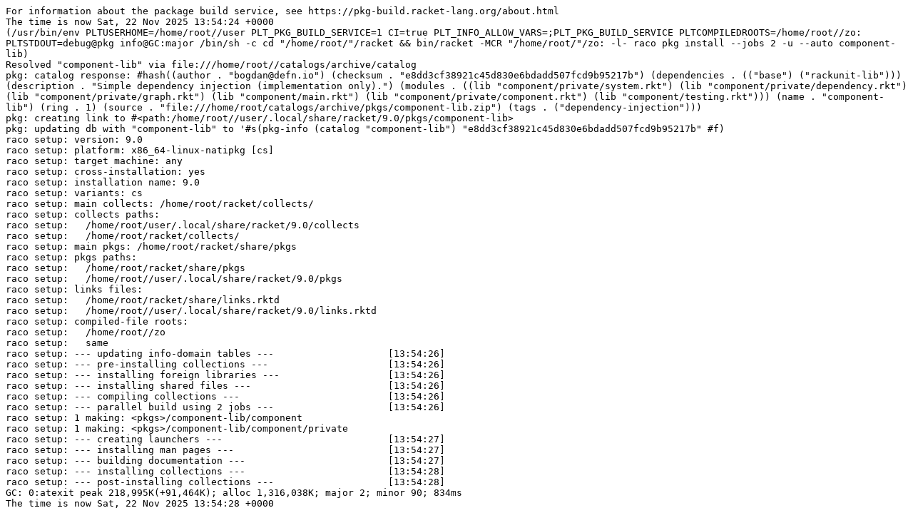

--- FILE ---
content_type: text/plain; charset=utf-8
request_url: https://pkg-build.racket-lang.org/server/built/install/component-lib.txt
body_size: 916
content:
For information about the package build service, see https://pkg-build.racket-lang.org/about.html
The time is now Sat, 22 Nov 2025 13:54:24 +0000
(/usr/bin/env PLTUSERHOME=/home/root//user PLT_PKG_BUILD_SERVICE=1 CI=true PLT_INFO_ALLOW_VARS=;PLT_PKG_BUILD_SERVICE PLTCOMPILEDROOTS=/home/root//zo: PLTSTDOUT=debug@pkg info@GC:major /bin/sh -c cd "/home/root/"/racket && bin/racket -MCR "/home/root/"/zo: -l- raco pkg install --jobs 2 -u --auto component-lib)
Resolved "component-lib" via file:///home/root//catalogs/archive/catalog
pkg: catalog response: #hash((author . "bogdan@defn.io") (checksum . "e8dd3cf38921c45d830e6bdadd507fcd9b95217b") (dependencies . (("base") ("rackunit-lib"))) (description . "Simple dependency injection (implementation only).") (modules . ((lib "component/private/system.rkt") (lib "component/private/dependency.rkt") (lib "component/private/graph.rkt") (lib "component/main.rkt") (lib "component/private/component.rkt") (lib "component/testing.rkt"))) (name . "component-lib") (ring . 1) (source . "file:///home/root/catalogs/archive/pkgs/component-lib.zip") (tags . ("dependency-injection")))
pkg: creating link to #<path:/home/root//user/.local/share/racket/9.0/pkgs/component-lib>
pkg: updating db with "component-lib" to '#s(pkg-info (catalog "component-lib") "e8dd3cf38921c45d830e6bdadd507fcd9b95217b" #f)
raco setup: version: 9.0
raco setup: platform: x86_64-linux-natipkg [cs]
raco setup: target machine: any
raco setup: cross-installation: yes
raco setup: installation name: 9.0
raco setup: variants: cs
raco setup: main collects: /home/root/racket/collects/
raco setup: collects paths: 
raco setup:   /home/root/user/.local/share/racket/9.0/collects
raco setup:   /home/root/racket/collects/
raco setup: main pkgs: /home/root/racket/share/pkgs
raco setup: pkgs paths: 
raco setup:   /home/root/racket/share/pkgs
raco setup:   /home/root//user/.local/share/racket/9.0/pkgs
raco setup: links files: 
raco setup:   /home/root/racket/share/links.rktd
raco setup:   /home/root//user/.local/share/racket/9.0/links.rktd
raco setup: compiled-file roots: 
raco setup:   /home/root//zo
raco setup:   same
raco setup: --- updating info-domain tables ---                    [13:54:26]
raco setup: --- pre-installing collections ---                     [13:54:26]
raco setup: --- installing foreign libraries ---                   [13:54:26]
raco setup: --- installing shared files ---                        [13:54:26]
raco setup: --- compiling collections ---                          [13:54:26]
raco setup: --- parallel build using 2 jobs ---                    [13:54:26]
raco setup: 1 making: <pkgs>/component-lib/component
raco setup: 1 making: <pkgs>/component-lib/component/private
raco setup: --- creating launchers ---                             [13:54:27]
raco setup: --- installing man pages ---                           [13:54:27]
raco setup: --- building documentation ---                         [13:54:27]
raco setup: --- installing collections ---                         [13:54:28]
raco setup: --- post-installing collections ---                    [13:54:28]
GC: 0:atexit peak 218,995K(+91,464K); alloc 1,316,038K; major 2; minor 90; 834ms
The time is now Sat, 22 Nov 2025 13:54:28 +0000
